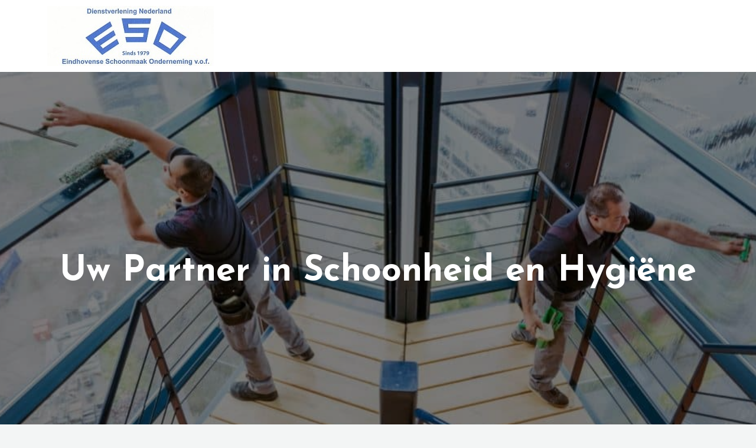

--- FILE ---
content_type: text/css
request_url: https://esoonderneming.nl/wp-content/uploads/elementor/css/post-10.css?ver=1701165883
body_size: 2370
content:
.elementor-10 .elementor-element.elementor-element-d498539 > .elementor-container{max-width:1300px;}.elementor-10 .elementor-element.elementor-element-d498539{overflow:hidden;transition:background 0.3s, border 0.3s, border-radius 0.3s, box-shadow 0.3s;padding:300px 0px 300px 0px;}.elementor-10 .elementor-element.elementor-element-d498539:not(.elementor-motion-effects-element-type-background), .elementor-10 .elementor-element.elementor-element-d498539 > .elementor-motion-effects-container > .elementor-motion-effects-layer{background-image:url("https://esoonderneming.nl/wp-content/uploads/2023/09/header_GSR_glas-trappenhuis.jpg.jpeg");background-position:top center;background-repeat:no-repeat;background-size:cover;}.elementor-10 .elementor-element.elementor-element-d498539 > .elementor-background-overlay{background-color:#000000;opacity:0.5;transition:background 0.3s, border-radius 0.3s, opacity 0.3s;}.elementor-10 .elementor-element.elementor-element-776f451 > .elementor-element-populated{text-align:center;}.elementor-10 .elementor-element.elementor-element-ad3c781 .elementor-heading-title{color:var( --e-global-color-astglobalcolor5 );}.elementor-10 .elementor-element.elementor-element-549gzbp > .elementor-container{max-width:1300px;}.elementor-10 .elementor-element.elementor-element-549gzbp:not(.elementor-motion-effects-element-type-background), .elementor-10 .elementor-element.elementor-element-549gzbp > .elementor-motion-effects-container > .elementor-motion-effects-layer{background-color:var( --e-global-color-astglobalcolor5 );}.elementor-10 .elementor-element.elementor-element-549gzbp{transition:background 0.3s, border 0.3s, border-radius 0.3s, box-shadow 0.3s;padding:100px 0px 100px 0px;}.elementor-10 .elementor-element.elementor-element-549gzbp > .elementor-background-overlay{transition:background 0.3s, border-radius 0.3s, opacity 0.3s;}.elementor-10 .elementor-element.elementor-element-4734b0d{text-align:center;}.elementor-10 .elementor-element.elementor-element-af9a6e3 .ha-slick-title{color:#FFFFFF;font-size:42px;}.elementor-10 .elementor-element.elementor-element-af9a6e3 .ha-slick-subtitle{font-size:16px;}.elementor-10 .elementor-element.elementor-element-af9a6e3.ha-has-bg-overlay > .elementor-widget-container:before{transition:background 0.3s;}.elementor-10 .elementor-element.elementor-element-48c3c7f > .elementor-container{max-width:1200px;}.elementor-10 .elementor-element.elementor-element-48c3c7f:not(.elementor-motion-effects-element-type-background), .elementor-10 .elementor-element.elementor-element-48c3c7f > .elementor-motion-effects-container > .elementor-motion-effects-layer{background-color:var( --e-global-color-astglobalcolor5 );}.elementor-10 .elementor-element.elementor-element-48c3c7f{transition:background 0.3s, border 0.3s, border-radius 0.3s, box-shadow 0.3s;padding:50px 0px 150px 0px;}.elementor-10 .elementor-element.elementor-element-48c3c7f > .elementor-background-overlay{transition:background 0.3s, border-radius 0.3s, opacity 0.3s;}.elementor-bc-flex-widget .elementor-10 .elementor-element.elementor-element-d641553.elementor-column .elementor-widget-wrap{align-items:center;}.elementor-10 .elementor-element.elementor-element-d641553.elementor-column.elementor-element[data-element_type="column"] > .elementor-widget-wrap.elementor-element-populated{align-content:center;align-items:center;}.elementor-10 .elementor-element.elementor-element-d641553 > .elementor-element-populated{transition:background 0.3s, border 0.3s, border-radius 0.3s, box-shadow 0.3s;}.elementor-10 .elementor-element.elementor-element-d641553 > .elementor-element-populated > .elementor-background-overlay{transition:background 0.3s, border-radius 0.3s, opacity 0.3s;}.elementor-10 .elementor-element.elementor-element-e3723a4{text-align:center;}.elementor-10 .elementor-element.elementor-element-57f17c6:not(.elementor-motion-effects-element-type-background) > .elementor-widget-wrap, .elementor-10 .elementor-element.elementor-element-57f17c6 > .elementor-widget-wrap > .elementor-motion-effects-container > .elementor-motion-effects-layer{background-color:var( --e-global-color-astglobalcolor5 );}.elementor-10 .elementor-element.elementor-element-57f17c6 > .elementor-element-populated{box-shadow:0px 0px 45px 0px rgba(225, 225, 225, 0.5);transition:background 0.3s, border 0.3s, border-radius 0.3s, box-shadow 0.3s;margin:10px 10px 10px 10px;--e-column-margin-right:10px;--e-column-margin-left:10px;}.elementor-10 .elementor-element.elementor-element-57f17c6:hover > .elementor-element-populated{border-style:solid;border-width:0px 0px 4px 0px;border-color:var( --e-global-color-astglobalcolor0 );}.elementor-10 .elementor-element.elementor-element-57f17c6 > .elementor-element-populated > .elementor-background-overlay{transition:background 0.3s, border-radius 0.3s, opacity 0.3s;}.elementor-10 .elementor-element.elementor-element-5fb013e .elementor-icon-box-title{margin-bottom:5px;}.elementor-10 .elementor-element.elementor-element-5fb013e > .elementor-widget-container{padding:26px 26px 26px 26px;}.elementor-10 .elementor-element.elementor-element-c7eb082:not(.elementor-motion-effects-element-type-background) > .elementor-widget-wrap, .elementor-10 .elementor-element.elementor-element-c7eb082 > .elementor-widget-wrap > .elementor-motion-effects-container > .elementor-motion-effects-layer{background-color:var( --e-global-color-astglobalcolor5 );}.elementor-10 .elementor-element.elementor-element-c7eb082 > .elementor-element-populated{box-shadow:0px 0px 45px 0px rgba(225, 225, 225, 0.5);transition:background 0.3s, border 0.3s, border-radius 0.3s, box-shadow 0.3s;margin:10px 10px 10px 10px;--e-column-margin-right:10px;--e-column-margin-left:10px;}.elementor-10 .elementor-element.elementor-element-c7eb082:hover > .elementor-element-populated{border-style:solid;border-width:0px 0px 4px 0px;border-color:var( --e-global-color-astglobalcolor0 );}.elementor-10 .elementor-element.elementor-element-c7eb082 > .elementor-element-populated > .elementor-background-overlay{transition:background 0.3s, border-radius 0.3s, opacity 0.3s;}.elementor-10 .elementor-element.elementor-element-68d3712 .elementor-icon-box-title{margin-bottom:5px;}.elementor-10 .elementor-element.elementor-element-68d3712 > .elementor-widget-container{padding:26px 26px 26px 26px;}.elementor-10 .elementor-element.elementor-element-75406e0:not(.elementor-motion-effects-element-type-background) > .elementor-widget-wrap, .elementor-10 .elementor-element.elementor-element-75406e0 > .elementor-widget-wrap > .elementor-motion-effects-container > .elementor-motion-effects-layer{background-color:var( --e-global-color-astglobalcolor5 );}.elementor-10 .elementor-element.elementor-element-75406e0 > .elementor-element-populated{box-shadow:0px 0px 45px 0px rgba(225, 225, 225, 0.5);transition:background 0.3s, border 0.3s, border-radius 0.3s, box-shadow 0.3s;margin:10px 10px 10px 10px;--e-column-margin-right:10px;--e-column-margin-left:10px;}.elementor-10 .elementor-element.elementor-element-75406e0:hover > .elementor-element-populated{border-style:solid;border-width:0px 0px 4px 0px;border-color:var( --e-global-color-astglobalcolor0 );}.elementor-10 .elementor-element.elementor-element-75406e0 > .elementor-element-populated > .elementor-background-overlay{transition:background 0.3s, border-radius 0.3s, opacity 0.3s;}.elementor-10 .elementor-element.elementor-element-8e764c9 .elementor-icon-box-title{margin-bottom:5px;}.elementor-10 .elementor-element.elementor-element-8e764c9 > .elementor-widget-container{padding:26px 26px 26px 26px;}.elementor-10 .elementor-element.elementor-element-2e5b7b58 > .elementor-container{max-width:1000px;}.elementor-10 .elementor-element.elementor-element-2e5b7b58:not(.elementor-motion-effects-element-type-background), .elementor-10 .elementor-element.elementor-element-2e5b7b58 > .elementor-motion-effects-container > .elementor-motion-effects-layer{background-image:url("https://esoonderneming.nl/wp-content/uploads/2023/09/wash-service-1.jpg");background-position:center center;background-repeat:no-repeat;background-size:cover;}.elementor-10 .elementor-element.elementor-element-2e5b7b58 > .elementor-background-overlay{background-color:#000000;opacity:0.7;transition:background 0.3s, border-radius 0.3s, opacity 0.3s;}.elementor-10 .elementor-element.elementor-element-2e5b7b58{transition:background 0.3s, border 0.3s, border-radius 0.3s, box-shadow 0.3s;padding:100px 0px 100px 0px;}.elementor-bc-flex-widget .elementor-10 .elementor-element.elementor-element-4d2f42bc.elementor-column .elementor-widget-wrap{align-items:center;}.elementor-10 .elementor-element.elementor-element-4d2f42bc.elementor-column.elementor-element[data-element_type="column"] > .elementor-widget-wrap.elementor-element-populated{align-content:center;align-items:center;}.elementor-10 .elementor-element.elementor-element-4d2f42bc:not(.elementor-motion-effects-element-type-background) > .elementor-widget-wrap, .elementor-10 .elementor-element.elementor-element-4d2f42bc > .elementor-widget-wrap > .elementor-motion-effects-container > .elementor-motion-effects-layer{background-color:var( --e-global-color-astglobalcolor5 );}.elementor-10 .elementor-element.elementor-element-4d2f42bc > .elementor-element-populated, .elementor-10 .elementor-element.elementor-element-4d2f42bc > .elementor-element-populated > .elementor-background-overlay, .elementor-10 .elementor-element.elementor-element-4d2f42bc > .elementor-background-slideshow{border-radius:6px 6px 6px 6px;}.elementor-10 .elementor-element.elementor-element-4d2f42bc > .elementor-element-populated{box-shadow:0px 0px 50px 0px rgba(0, 0, 0, 0.4);transition:background 0.3s, border 0.3s, border-radius 0.3s, box-shadow 0.3s;padding:50px 50px 50px 50px;}.elementor-10 .elementor-element.elementor-element-4d2f42bc > .elementor-element-populated > .elementor-background-overlay{transition:background 0.3s, border-radius 0.3s, opacity 0.3s;}.elementor-10 .elementor-element.elementor-element-699e44f2 .elementor-icon-list-items:not(.elementor-inline-items) .elementor-icon-list-item:not(:last-child){padding-bottom:calc(16px/2);}.elementor-10 .elementor-element.elementor-element-699e44f2 .elementor-icon-list-items:not(.elementor-inline-items) .elementor-icon-list-item:not(:first-child){margin-top:calc(16px/2);}.elementor-10 .elementor-element.elementor-element-699e44f2 .elementor-icon-list-items.elementor-inline-items .elementor-icon-list-item{margin-right:calc(16px/2);margin-left:calc(16px/2);}.elementor-10 .elementor-element.elementor-element-699e44f2 .elementor-icon-list-items.elementor-inline-items{margin-right:calc(-16px/2);margin-left:calc(-16px/2);}body.rtl .elementor-10 .elementor-element.elementor-element-699e44f2 .elementor-icon-list-items.elementor-inline-items .elementor-icon-list-item:after{left:calc(-16px/2);}body:not(.rtl) .elementor-10 .elementor-element.elementor-element-699e44f2 .elementor-icon-list-items.elementor-inline-items .elementor-icon-list-item:after{right:calc(-16px/2);}.elementor-10 .elementor-element.elementor-element-699e44f2 .elementor-icon-list-icon i{color:var( --e-global-color-astglobalcolor0 );transition:color 0.3s;}.elementor-10 .elementor-element.elementor-element-699e44f2 .elementor-icon-list-icon svg{fill:var( --e-global-color-astglobalcolor0 );transition:fill 0.3s;}.elementor-10 .elementor-element.elementor-element-699e44f2{--e-icon-list-icon-size:18px;--icon-vertical-offset:0px;}.elementor-10 .elementor-element.elementor-element-699e44f2 .elementor-icon-list-text{transition:color 0.3s;}.elementor-bc-flex-widget .elementor-10 .elementor-element.elementor-element-4aa57b41.elementor-column .elementor-widget-wrap{align-items:center;}.elementor-10 .elementor-element.elementor-element-4aa57b41.elementor-column.elementor-element[data-element_type="column"] > .elementor-widget-wrap.elementor-element-populated{align-content:center;align-items:center;}.elementor-10 .elementor-element.elementor-element-4aa57b41 > .elementor-element-populated{padding:0px 0px 0px 60px;}.elementor-10 .elementor-element.elementor-element-25f6fa3f .elementor-heading-title{color:var( --e-global-color-astglobalcolor5 );font-size:45px;}.elementor-10 .elementor-element.elementor-element-1be15150{color:#FFFFFF;}.elementor-10 .elementor-element.elementor-element-1be15150 > .elementor-widget-container{margin:0px 0px 0px 0px;padding:0px 0px 0px 0px;}.elementor-10 .elementor-element.elementor-element-tujkgsg > .elementor-container > .elementor-column > .elementor-widget-wrap{align-content:center;align-items:center;}.elementor-10 .elementor-element.elementor-element-tujkgsg:not(.elementor-motion-effects-element-type-background), .elementor-10 .elementor-element.elementor-element-tujkgsg > .elementor-motion-effects-container > .elementor-motion-effects-layer{background-color:var( --e-global-color-astglobalcolor5 );}.elementor-10 .elementor-element.elementor-element-tujkgsg{transition:background 0.3s, border 0.3s, border-radius 0.3s, box-shadow 0.3s;padding:120px 0px 120px 0px;}.elementor-10 .elementor-element.elementor-element-tujkgsg > .elementor-background-overlay{transition:background 0.3s, border-radius 0.3s, opacity 0.3s;}.elementor-10 .elementor-element.elementor-element-973e357 > .elementor-element-populated{padding:0px 0px 0px 100px;}.elementor-10 .elementor-element.elementor-element-e76438a .elementor-heading-title{font-size:36px;}.elementor-10 .elementor-element.elementor-element-8ee20e6 > .elementor-container{min-height:200px;text-align:center;}.elementor-10 .elementor-element.elementor-element-8ee20e6{overflow:hidden;transition:background 0.3s, border 0.3s, border-radius 0.3s, box-shadow 0.3s;}.elementor-10 .elementor-element.elementor-element-8ee20e6:not(.elementor-motion-effects-element-type-background), .elementor-10 .elementor-element.elementor-element-8ee20e6 > .elementor-motion-effects-container > .elementor-motion-effects-layer{background-color:var( --e-global-color-astglobalcolor0 );}.elementor-10 .elementor-element.elementor-element-8ee20e6 > .elementor-background-overlay{transition:background 0.3s, border-radius 0.3s, opacity 0.3s;}.elementor-bc-flex-widget .elementor-10 .elementor-element.elementor-element-6cf3c60.elementor-column .elementor-widget-wrap{align-items:center;}.elementor-10 .elementor-element.elementor-element-6cf3c60.elementor-column.elementor-element[data-element_type="column"] > .elementor-widget-wrap.elementor-element-populated{align-content:center;align-items:center;}.elementor-10 .elementor-element.elementor-element-6cf3c60 > .elementor-element-populated{padding:0px 0px 0px 100px;}.elementor-10 .elementor-element.elementor-element-d847fb6 .elementor-icon-box-wrapper{text-align:left;}.elementor-10 .elementor-element.elementor-element-d847fb6.elementor-view-stacked .elementor-icon{background-color:var( --e-global-color-astglobalcolor4 );}.elementor-10 .elementor-element.elementor-element-d847fb6.elementor-view-framed .elementor-icon, .elementor-10 .elementor-element.elementor-element-d847fb6.elementor-view-default .elementor-icon{fill:var( --e-global-color-astglobalcolor4 );color:var( --e-global-color-astglobalcolor4 );border-color:var( --e-global-color-astglobalcolor4 );}.elementor-10 .elementor-element.elementor-element-d847fb6{--icon-box-icon-margin:15px;}.elementor-10 .elementor-element.elementor-element-d847fb6 .elementor-icon{font-size:35px;}.elementor-10 .elementor-element.elementor-element-d847fb6 .elementor-icon-box-title{margin-bottom:3px;color:var( --e-global-color-astglobalcolor4 );}.elementor-10 .elementor-element.elementor-element-d847fb6 .elementor-icon-box-description{color:var( --e-global-color-astglobalcolor4 );}.elementor-bc-flex-widget .elementor-10 .elementor-element.elementor-element-58e9997.elementor-column .elementor-widget-wrap{align-items:center;}.elementor-10 .elementor-element.elementor-element-58e9997.elementor-column.elementor-element[data-element_type="column"] > .elementor-widget-wrap.elementor-element-populated{align-content:center;align-items:center;}.elementor-10 .elementor-element.elementor-element-58e9997 > .elementor-element-populated{padding:0px 0px 0px 100px;}.elementor-10 .elementor-element.elementor-element-f144b2a .elementor-icon-box-wrapper{text-align:left;}.elementor-10 .elementor-element.elementor-element-f144b2a.elementor-view-stacked .elementor-icon{background-color:var( --e-global-color-astglobalcolor4 );}.elementor-10 .elementor-element.elementor-element-f144b2a.elementor-view-framed .elementor-icon, .elementor-10 .elementor-element.elementor-element-f144b2a.elementor-view-default .elementor-icon{fill:var( --e-global-color-astglobalcolor4 );color:var( --e-global-color-astglobalcolor4 );border-color:var( --e-global-color-astglobalcolor4 );}.elementor-10 .elementor-element.elementor-element-f144b2a{--icon-box-icon-margin:15px;}.elementor-10 .elementor-element.elementor-element-f144b2a .elementor-icon{font-size:35px;}.elementor-10 .elementor-element.elementor-element-f144b2a .elementor-icon-box-title{margin-bottom:3px;color:var( --e-global-color-astglobalcolor4 );}.elementor-10 .elementor-element.elementor-element-f144b2a .elementor-icon-box-description{color:var( --e-global-color-astglobalcolor4 );}.elementor-10 .elementor-element.elementor-element-3170e20 > .elementor-element-populated{padding:0px 0px 0px 100px;}.elementor-10 .elementor-element.elementor-element-91d6fbb .elementor-icon-box-wrapper{text-align:left;}.elementor-10 .elementor-element.elementor-element-91d6fbb.elementor-view-stacked .elementor-icon{background-color:var( --e-global-color-astglobalcolor4 );}.elementor-10 .elementor-element.elementor-element-91d6fbb.elementor-view-framed .elementor-icon, .elementor-10 .elementor-element.elementor-element-91d6fbb.elementor-view-default .elementor-icon{fill:var( --e-global-color-astglobalcolor4 );color:var( --e-global-color-astglobalcolor4 );border-color:var( --e-global-color-astglobalcolor4 );}.elementor-10 .elementor-element.elementor-element-91d6fbb{--icon-box-icon-margin:15px;}.elementor-10 .elementor-element.elementor-element-91d6fbb .elementor-icon{font-size:35px;}.elementor-10 .elementor-element.elementor-element-91d6fbb .elementor-icon-box-title{margin-bottom:3px;color:var( --e-global-color-astglobalcolor4 );}.elementor-10 .elementor-element.elementor-element-91d6fbb .elementor-icon-box-description{color:var( --e-global-color-astglobalcolor4 );}@media(max-width:1024px){.elementor-10 .elementor-element.elementor-element-d498539{padding:120px 0px 120px 0px;}.elementor-10 .elementor-element.elementor-element-549gzbp{padding:60px 60px 60px 60px;}.elementor-10 .elementor-element.elementor-element-af9a6e3 .ha-slick-title{font-size:22px;}.elementor-10 .elementor-element.elementor-element-af9a6e3 .slick-prev, .elementor-10 .elementor-element.elementor-element-af9a6e3 .slick-next{font-size:14px;}.elementor-10 .elementor-element.elementor-element-48c3c7f{padding:60px 20px 50px 20px;}.elementor-10 .elementor-element.elementor-element-57f17c6 > .elementor-element-populated{margin:10px 10px 10px 10px;--e-column-margin-right:10px;--e-column-margin-left:10px;padding:0px 0px 0px 0px;}.elementor-10 .elementor-element.elementor-element-5fb013e > .elementor-widget-container{padding:20px 20px 20px 20px;}.elementor-10 .elementor-element.elementor-element-c7eb082 > .elementor-element-populated{margin:10px 10px 10px 10px;--e-column-margin-right:10px;--e-column-margin-left:10px;padding:0px 0px 0px 0px;}.elementor-10 .elementor-element.elementor-element-68d3712 > .elementor-widget-container{padding:20px 20px 20px 20px;}.elementor-10 .elementor-element.elementor-element-75406e0 > .elementor-element-populated{margin:10px 10px 10px 10px;--e-column-margin-right:10px;--e-column-margin-left:10px;padding:0px 0px 0px 0px;}.elementor-10 .elementor-element.elementor-element-8e764c9 > .elementor-widget-container{padding:20px 20px 20px 20px;}.elementor-10 .elementor-element.elementor-element-2e5b7b58{padding:40px 40px 40px 40px;}.elementor-10 .elementor-element.elementor-element-4d2f42bc > .elementor-element-populated{padding:20px 20px 20px 20px;}.elementor-10 .elementor-element.elementor-element-4aa57b41 > .elementor-widget-wrap > .elementor-widget:not(.elementor-widget__width-auto):not(.elementor-widget__width-initial):not(:last-child):not(.elementor-absolute){margin-bottom:10px;}.elementor-10 .elementor-element.elementor-element-4aa57b41 > .elementor-element-populated{padding:0px 0px 0px 30px;}.elementor-10 .elementor-element.elementor-element-25f6fa3f{text-align:left;}.elementor-10 .elementor-element.elementor-element-25f6fa3f .elementor-heading-title{font-size:25px;}.elementor-10 .elementor-element.elementor-element-25f6fa3f > .elementor-widget-container{margin:0px 0px 0px 0px;padding:0px 0px 0px 0px;}.elementor-10 .elementor-element.elementor-element-1be15150{text-align:left;}.elementor-10 .elementor-element.elementor-element-1be15150 > .elementor-widget-container{margin:0px 0px 0px 0px;}.elementor-10 .elementor-element.elementor-element-tujkgsg{padding:90px 25px 90px 25px;}.elementor-10 .elementor-element.elementor-element-973e357 > .elementor-element-populated{padding:0px 0px 0px 9px;}.elementor-10 .elementor-element.elementor-element-e76438a{text-align:left;}.elementor-10 .elementor-element.elementor-element-e76438a .elementor-heading-title{font-size:24px;}.elementor-10 .elementor-element.elementor-element-e76438a > .elementor-widget-container{margin:0px 0px 0px 0px;padding:0px 0px 0px 0px;}.elementor-10 .elementor-element.elementor-element-19ec08d{font-size:12px;}.elementor-10 .elementor-element.elementor-element-8ee20e6{padding:0px 20px 0px 20px;}.elementor-10 .elementor-element.elementor-element-6cf3c60 > .elementor-element-populated{padding:0px 0px 0px 0px;}.elementor-10 .elementor-element.elementor-element-58e9997 > .elementor-element-populated{padding:0px 0px 0px 50px;}.elementor-10 .elementor-element.elementor-element-3170e20 > .elementor-element-populated{padding:0px 0px 0px 50px;}}@media(max-width:767px){.elementor-10 .elementor-element.elementor-element-d498539:not(.elementor-motion-effects-element-type-background), .elementor-10 .elementor-element.elementor-element-d498539 > .elementor-motion-effects-container > .elementor-motion-effects-layer{background-image:url("https://esoonderneming.nl/wp-content/uploads/2023/09/header_GSR_glas-trappenhuis.jpg.jpeg");}.elementor-10 .elementor-element.elementor-element-d498539{margin-top:0px;margin-bottom:0px;padding:140px 0px 140px 0px;}.elementor-10 .elementor-element.elementor-element-776f451 > .elementor-element-populated{margin:0px 0px 0px 0px;--e-column-margin-right:0px;--e-column-margin-left:0px;padding:0px 20px 0px 20px;}.elementor-10 .elementor-element.elementor-element-ad3c781 .elementor-heading-title{font-size:25px;}.elementor-10 .elementor-element.elementor-element-549gzbp{padding:60px 30px 60px 30px;}.elementor-10 .elementor-element.elementor-element-4734b0d .elementor-heading-title{font-size:25px;}.elementor-10 .elementor-element.elementor-element-af9a6e3 .ha-slick-title{font-size:21px;}.elementor-10 .elementor-element.elementor-element-af9a6e3 .slick-prev, .elementor-10 .elementor-element.elementor-element-af9a6e3 .slick-next{font-size:10px;}.elementor-10 .elementor-element.elementor-element-48c3c7f{padding:0px 0px 50px 0px;}.elementor-10 .elementor-element.elementor-element-d641553 > .elementor-element-populated{margin:0px 0px 0px 0px;--e-column-margin-right:0px;--e-column-margin-left:0px;padding:0px 0px 0px 0px;}.elementor-10 .elementor-element.elementor-element-e3723a4 .elementor-heading-title{font-size:25px;}.elementor-10 .elementor-element.elementor-element-8106ad1{padding:0px 25px 0px 025px;}.elementor-10 .elementor-element.elementor-element-5fb013e .elementor-icon-box-wrapper{text-align:center;}.elementor-10 .elementor-element.elementor-element-5fb013e .elementor-icon-box-title, .elementor-10 .elementor-element.elementor-element-5fb013e .elementor-icon-box-title a{font-size:21px;}.elementor-10 .elementor-element.elementor-element-5fb013e .elementor-icon-box-description{font-size:12px;}.elementor-10 .elementor-element.elementor-element-5fb013e > .elementor-widget-container{padding:30px 30px 30px 30px;}.elementor-10 .elementor-element.elementor-element-68d3712 .elementor-icon-box-wrapper{text-align:center;}.elementor-10 .elementor-element.elementor-element-68d3712 .elementor-icon-box-title, .elementor-10 .elementor-element.elementor-element-68d3712 .elementor-icon-box-title a{font-size:21px;}.elementor-10 .elementor-element.elementor-element-68d3712 .elementor-icon-box-description{font-size:12px;}.elementor-10 .elementor-element.elementor-element-68d3712 > .elementor-widget-container{padding:30px 30px 30px 30px;}.elementor-10 .elementor-element.elementor-element-8e764c9 .elementor-icon-box-wrapper{text-align:center;}.elementor-10 .elementor-element.elementor-element-8e764c9 .elementor-icon-box-title, .elementor-10 .elementor-element.elementor-element-8e764c9 .elementor-icon-box-title a{font-size:21px;}.elementor-10 .elementor-element.elementor-element-8e764c9 .elementor-icon-box-description{font-size:12px;}.elementor-10 .elementor-element.elementor-element-8e764c9 > .elementor-widget-container{padding:30px 30px 30px 30px;}.elementor-10 .elementor-element.elementor-element-2e5b7b58{margin-top:0px;margin-bottom:0px;padding:50px 30px 50px 30px;}.elementor-10 .elementor-element.elementor-element-4d2f42bc > .elementor-element-populated{margin:0px 0px 0px 0px;--e-column-margin-right:0px;--e-column-margin-left:0px;}.elementor-10 .elementor-element.elementor-element-4aa57b41 > .elementor-element-populated{margin:0px 0px 0px 0px;--e-column-margin-right:0px;--e-column-margin-left:0px;padding:50px 0px 0px 0px;}.elementor-10 .elementor-element.elementor-element-25f6fa3f{text-align:center;}.elementor-10 .elementor-element.elementor-element-1be15150{text-align:center;}.elementor-10 .elementor-element.elementor-element-1be15150 > .elementor-widget-container{margin:0px 0px 0px 0px;padding:0px 0px 0px 0px;}.elementor-10 .elementor-element.elementor-element-tujkgsg{padding:25px 20px 25px 20px;}.elementor-10 .elementor-element.elementor-element-543e915 > .elementor-element-populated{margin:30px 0px 0px 0px;--e-column-margin-right:0px;--e-column-margin-left:0px;}.elementor-10 .elementor-element.elementor-element-973e357 > .elementor-element-populated{padding:23px 0px 0px 0px;}.elementor-10 .elementor-element.elementor-element-e76438a{text-align:center;}.elementor-10 .elementor-element.elementor-element-e76438a .elementor-heading-title{font-size:19px;}.elementor-10 .elementor-element.elementor-element-19ec08d{text-align:center;}.elementor-10 .elementor-element.elementor-element-8ee20e6{padding:33px 33px 33px 33px;}.elementor-10 .elementor-element.elementor-element-6cf3c60 > .elementor-element-populated{margin:5px 0px 5px 0px;--e-column-margin-right:0px;--e-column-margin-left:0px;padding:0px 0px 0px 0px;}.elementor-10 .elementor-element.elementor-element-d847fb6 .elementor-icon-box-wrapper{text-align:center;}.elementor-10 .elementor-element.elementor-element-d847fb6 > .elementor-widget-container{margin:0px 0px 0px 0px;padding:0px 0px 0px 0px;}.elementor-10 .elementor-element.elementor-element-58e9997 > .elementor-element-populated{margin:5px 0px 5px 0px;--e-column-margin-right:0px;--e-column-margin-left:0px;padding:0px 0px 0px 0px;}.elementor-10 .elementor-element.elementor-element-f144b2a .elementor-icon-box-wrapper{text-align:center;}.elementor-10 .elementor-element.elementor-element-f144b2a > .elementor-widget-container{margin:0px 0px 0px 0px;padding:0px 0px 0px 0px;}.elementor-10 .elementor-element.elementor-element-3170e20 > .elementor-element-populated{margin:5px 0px 5px 0px;--e-column-margin-right:0px;--e-column-margin-left:0px;padding:0px 0px 0px 0px;}.elementor-10 .elementor-element.elementor-element-91d6fbb .elementor-icon-box-wrapper{text-align:center;}.elementor-10 .elementor-element.elementor-element-91d6fbb > .elementor-widget-container{margin:0px 0px 0px 0px;padding:0px 0px 0px 0px;}}@media(min-width:768px){.elementor-10 .elementor-element.elementor-element-4d2f42bc{width:52%;}.elementor-10 .elementor-element.elementor-element-4aa57b41{width:48%;}.elementor-10 .elementor-element.elementor-element-543e915{width:40%;}.elementor-10 .elementor-element.elementor-element-973e357{width:59.665%;}}@media(max-width:1024px) and (min-width:768px){.elementor-10 .elementor-element.elementor-element-4d2f42bc{width:60%;}.elementor-10 .elementor-element.elementor-element-4aa57b41{width:40%;}}@media(min-width:1025px){.elementor-10 .elementor-element.elementor-element-2e5b7b58:not(.elementor-motion-effects-element-type-background), .elementor-10 .elementor-element.elementor-element-2e5b7b58 > .elementor-motion-effects-container > .elementor-motion-effects-layer{background-attachment:fixed;}}

--- FILE ---
content_type: text/css
request_url: https://esoonderneming.nl/wp-content/uploads/elementor/css/post-909.css?ver=1708706120
body_size: 266
content:
.elementor-909 .elementor-element.elementor-element-5946371:not(.elementor-motion-effects-element-type-background), .elementor-909 .elementor-element.elementor-element-5946371 > .elementor-motion-effects-container > .elementor-motion-effects-layer{background-color:var( --e-global-color-astglobalcolor5 );}.elementor-909 .elementor-element.elementor-element-5946371{transition:background 0.3s, border 0.3s, border-radius 0.3s, box-shadow 0.3s;}.elementor-909 .elementor-element.elementor-element-5946371 > .elementor-background-overlay{transition:background 0.3s, border-radius 0.3s, opacity 0.3s;}.elementor-bc-flex-widget .elementor-909 .elementor-element.elementor-element-165afed.elementor-column .elementor-widget-wrap{align-items:center;}.elementor-909 .elementor-element.elementor-element-165afed.elementor-column.elementor-element[data-element_type="column"] > .elementor-widget-wrap.elementor-element-populated{align-content:center;align-items:center;}.elementor-909 .elementor-element.elementor-element-b903796{text-align:left;}@media(max-width:767px){.elementor-909 .elementor-element.elementor-element-165afed{width:40%;}}@media(max-width:1024px) and (min-width:768px){.elementor-909 .elementor-element.elementor-element-165afed{width:20%;}}

--- FILE ---
content_type: text/css
request_url: https://esoonderneming.nl/wp-content/uploads/elementor/css/post-974.css?ver=1708696496
body_size: 295
content:
.elementor-974 .elementor-element.elementor-element-a99ab4d > .elementor-container{max-width:1095px;}.elementor-974 .elementor-element.elementor-element-a99ab4d:not(.elementor-motion-effects-element-type-background), .elementor-974 .elementor-element.elementor-element-a99ab4d > .elementor-motion-effects-container > .elementor-motion-effects-layer{background-color:var( --e-global-color-astglobalcolor0 );}.elementor-974 .elementor-element.elementor-element-a99ab4d{transition:background 0.3s, border 0.3s, border-radius 0.3s, box-shadow 0.3s;}.elementor-974 .elementor-element.elementor-element-a99ab4d > .elementor-background-overlay{transition:background 0.3s, border-radius 0.3s, opacity 0.3s;}.elementor-974 .elementor-element.elementor-element-9731f69{text-align:center;}.elementor-974 .elementor-element.elementor-element-9731f69 > .elementor-widget-container{padding:15px 15px 15px 15px;}.elementor-974 .elementor-element.elementor-element-8014dd8 > .elementor-container{max-width:1000px;}.elementor-974 .elementor-element.elementor-element-8014dd8:not(.elementor-motion-effects-element-type-background), .elementor-974 .elementor-element.elementor-element-8014dd8 > .elementor-motion-effects-container > .elementor-motion-effects-layer{background-color:var( --e-global-color-astglobalcolor0 );}.elementor-974 .elementor-element.elementor-element-8014dd8{transition:background 0.3s, border 0.3s, border-radius 0.3s, box-shadow 0.3s;}.elementor-974 .elementor-element.elementor-element-8014dd8 > .elementor-background-overlay{transition:background 0.3s, border-radius 0.3s, opacity 0.3s;}.elementor-974 .elementor-element.elementor-element-1f9ab1a{column-gap:0px;text-align:center;color:var( --e-global-color-astglobalcolor5 );}@media(min-width:768px){.elementor-974 .elementor-element.elementor-element-153b2a6{width:100%;}}@media(max-width:1024px){.elementor-974 .elementor-element.elementor-element-8014dd8 > .elementor-container{max-width:500px;}.elementor-974 .elementor-element.elementor-element-1f9ab1a{text-align:center;}}@media(max-width:767px){.elementor-974 .elementor-element.elementor-element-9731f69{text-align:center;}.elementor-974 .elementor-element.elementor-element-9731f69 img{width:73%;}}